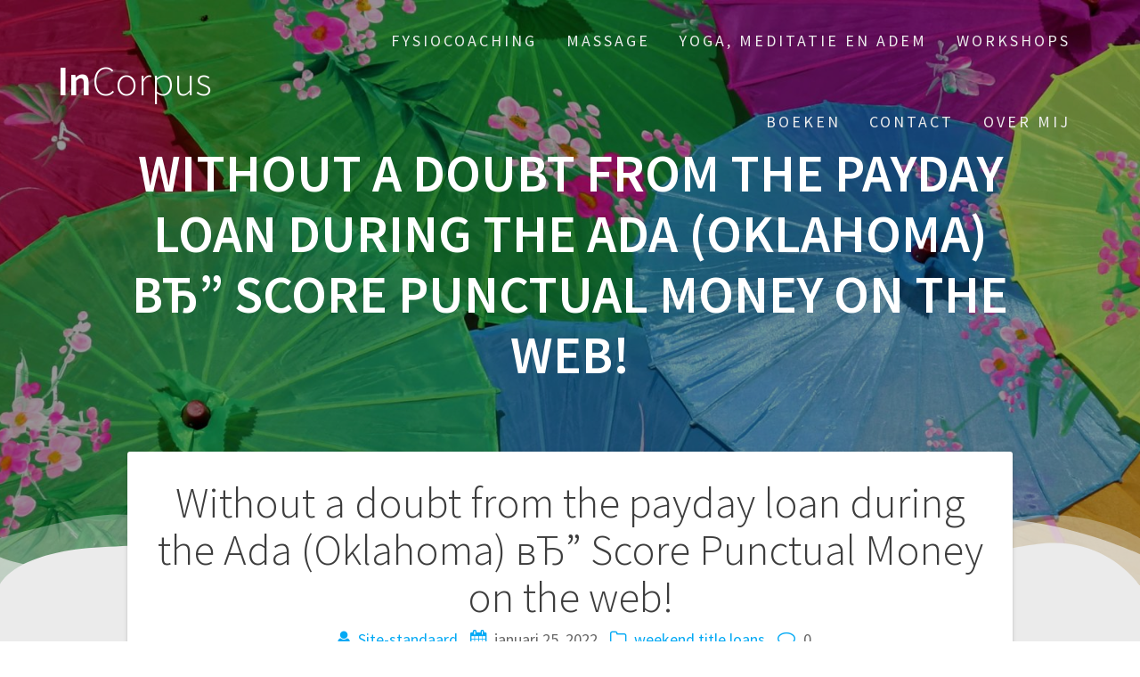

--- FILE ---
content_type: text/html; charset=UTF-8
request_url: https://incorpus.nl/without-a-doubt-from-the-payday-loan-during-the/
body_size: 10147
content:
<!DOCTYPE html>
<html lang="nl-NL">
<head>
    <meta charset="UTF-8">
    <meta name="viewport" content="width=device-width, initial-scale=1">
    <link rel="profile" href="http://gmpg.org/xfn/11">

    <title>Without a doubt from the payday loan during the Ada (Oklahoma) вЂ” Score Punctual Money on the web! &#8211; InCorpus</title>
<meta name='robots' content='max-image-preview:large' />
<link rel='dns-prefetch' href='//fonts.googleapis.com' />
<link href='https://fonts.gstatic.com' crossorigin rel='preconnect' />
<link rel="alternate" type="application/rss+xml" title="InCorpus &raquo; feed" href="https://incorpus.nl/feed/" />
<link rel="alternate" type="application/rss+xml" title="InCorpus &raquo; reactiesfeed" href="https://incorpus.nl/comments/feed/" />
<link rel="alternate" type="application/rss+xml" title="InCorpus &raquo; Without a doubt from the payday loan during the Ada (Oklahoma) вЂ” Score Punctual Money on the web! reactiesfeed" href="https://incorpus.nl/without-a-doubt-from-the-payday-loan-during-the/feed/" />
<script type="text/javascript">
/* <![CDATA[ */
window._wpemojiSettings = {"baseUrl":"https:\/\/s.w.org\/images\/core\/emoji\/15.0.3\/72x72\/","ext":".png","svgUrl":"https:\/\/s.w.org\/images\/core\/emoji\/15.0.3\/svg\/","svgExt":".svg","source":{"concatemoji":"https:\/\/incorpus.nl\/wp-includes\/js\/wp-emoji-release.min.js?ver=6.6.4"}};
/*! This file is auto-generated */
!function(i,n){var o,s,e;function c(e){try{var t={supportTests:e,timestamp:(new Date).valueOf()};sessionStorage.setItem(o,JSON.stringify(t))}catch(e){}}function p(e,t,n){e.clearRect(0,0,e.canvas.width,e.canvas.height),e.fillText(t,0,0);var t=new Uint32Array(e.getImageData(0,0,e.canvas.width,e.canvas.height).data),r=(e.clearRect(0,0,e.canvas.width,e.canvas.height),e.fillText(n,0,0),new Uint32Array(e.getImageData(0,0,e.canvas.width,e.canvas.height).data));return t.every(function(e,t){return e===r[t]})}function u(e,t,n){switch(t){case"flag":return n(e,"\ud83c\udff3\ufe0f\u200d\u26a7\ufe0f","\ud83c\udff3\ufe0f\u200b\u26a7\ufe0f")?!1:!n(e,"\ud83c\uddfa\ud83c\uddf3","\ud83c\uddfa\u200b\ud83c\uddf3")&&!n(e,"\ud83c\udff4\udb40\udc67\udb40\udc62\udb40\udc65\udb40\udc6e\udb40\udc67\udb40\udc7f","\ud83c\udff4\u200b\udb40\udc67\u200b\udb40\udc62\u200b\udb40\udc65\u200b\udb40\udc6e\u200b\udb40\udc67\u200b\udb40\udc7f");case"emoji":return!n(e,"\ud83d\udc26\u200d\u2b1b","\ud83d\udc26\u200b\u2b1b")}return!1}function f(e,t,n){var r="undefined"!=typeof WorkerGlobalScope&&self instanceof WorkerGlobalScope?new OffscreenCanvas(300,150):i.createElement("canvas"),a=r.getContext("2d",{willReadFrequently:!0}),o=(a.textBaseline="top",a.font="600 32px Arial",{});return e.forEach(function(e){o[e]=t(a,e,n)}),o}function t(e){var t=i.createElement("script");t.src=e,t.defer=!0,i.head.appendChild(t)}"undefined"!=typeof Promise&&(o="wpEmojiSettingsSupports",s=["flag","emoji"],n.supports={everything:!0,everythingExceptFlag:!0},e=new Promise(function(e){i.addEventListener("DOMContentLoaded",e,{once:!0})}),new Promise(function(t){var n=function(){try{var e=JSON.parse(sessionStorage.getItem(o));if("object"==typeof e&&"number"==typeof e.timestamp&&(new Date).valueOf()<e.timestamp+604800&&"object"==typeof e.supportTests)return e.supportTests}catch(e){}return null}();if(!n){if("undefined"!=typeof Worker&&"undefined"!=typeof OffscreenCanvas&&"undefined"!=typeof URL&&URL.createObjectURL&&"undefined"!=typeof Blob)try{var e="postMessage("+f.toString()+"("+[JSON.stringify(s),u.toString(),p.toString()].join(",")+"));",r=new Blob([e],{type:"text/javascript"}),a=new Worker(URL.createObjectURL(r),{name:"wpTestEmojiSupports"});return void(a.onmessage=function(e){c(n=e.data),a.terminate(),t(n)})}catch(e){}c(n=f(s,u,p))}t(n)}).then(function(e){for(var t in e)n.supports[t]=e[t],n.supports.everything=n.supports.everything&&n.supports[t],"flag"!==t&&(n.supports.everythingExceptFlag=n.supports.everythingExceptFlag&&n.supports[t]);n.supports.everythingExceptFlag=n.supports.everythingExceptFlag&&!n.supports.flag,n.DOMReady=!1,n.readyCallback=function(){n.DOMReady=!0}}).then(function(){return e}).then(function(){var e;n.supports.everything||(n.readyCallback(),(e=n.source||{}).concatemoji?t(e.concatemoji):e.wpemoji&&e.twemoji&&(t(e.twemoji),t(e.wpemoji)))}))}((window,document),window._wpemojiSettings);
/* ]]> */
</script>
<style id='wp-emoji-styles-inline-css' type='text/css'>

	img.wp-smiley, img.emoji {
		display: inline !important;
		border: none !important;
		box-shadow: none !important;
		height: 1em !important;
		width: 1em !important;
		margin: 0 0.07em !important;
		vertical-align: -0.1em !important;
		background: none !important;
		padding: 0 !important;
	}
</style>
<link rel='stylesheet' id='wp-block-library-css' href='https://incorpus.nl/wp-includes/css/dist/block-library/style.min.css?ver=6.6.4' type='text/css' media='all' />
<style id='classic-theme-styles-inline-css' type='text/css'>
/*! This file is auto-generated */
.wp-block-button__link{color:#fff;background-color:#32373c;border-radius:9999px;box-shadow:none;text-decoration:none;padding:calc(.667em + 2px) calc(1.333em + 2px);font-size:1.125em}.wp-block-file__button{background:#32373c;color:#fff;text-decoration:none}
</style>
<style id='global-styles-inline-css' type='text/css'>
:root{--wp--preset--aspect-ratio--square: 1;--wp--preset--aspect-ratio--4-3: 4/3;--wp--preset--aspect-ratio--3-4: 3/4;--wp--preset--aspect-ratio--3-2: 3/2;--wp--preset--aspect-ratio--2-3: 2/3;--wp--preset--aspect-ratio--16-9: 16/9;--wp--preset--aspect-ratio--9-16: 9/16;--wp--preset--color--black: #000000;--wp--preset--color--cyan-bluish-gray: #abb8c3;--wp--preset--color--white: #ffffff;--wp--preset--color--pale-pink: #f78da7;--wp--preset--color--vivid-red: #cf2e2e;--wp--preset--color--luminous-vivid-orange: #ff6900;--wp--preset--color--luminous-vivid-amber: #fcb900;--wp--preset--color--light-green-cyan: #7bdcb5;--wp--preset--color--vivid-green-cyan: #00d084;--wp--preset--color--pale-cyan-blue: #8ed1fc;--wp--preset--color--vivid-cyan-blue: #0693e3;--wp--preset--color--vivid-purple: #9b51e0;--wp--preset--gradient--vivid-cyan-blue-to-vivid-purple: linear-gradient(135deg,rgba(6,147,227,1) 0%,rgb(155,81,224) 100%);--wp--preset--gradient--light-green-cyan-to-vivid-green-cyan: linear-gradient(135deg,rgb(122,220,180) 0%,rgb(0,208,130) 100%);--wp--preset--gradient--luminous-vivid-amber-to-luminous-vivid-orange: linear-gradient(135deg,rgba(252,185,0,1) 0%,rgba(255,105,0,1) 100%);--wp--preset--gradient--luminous-vivid-orange-to-vivid-red: linear-gradient(135deg,rgba(255,105,0,1) 0%,rgb(207,46,46) 100%);--wp--preset--gradient--very-light-gray-to-cyan-bluish-gray: linear-gradient(135deg,rgb(238,238,238) 0%,rgb(169,184,195) 100%);--wp--preset--gradient--cool-to-warm-spectrum: linear-gradient(135deg,rgb(74,234,220) 0%,rgb(151,120,209) 20%,rgb(207,42,186) 40%,rgb(238,44,130) 60%,rgb(251,105,98) 80%,rgb(254,248,76) 100%);--wp--preset--gradient--blush-light-purple: linear-gradient(135deg,rgb(255,206,236) 0%,rgb(152,150,240) 100%);--wp--preset--gradient--blush-bordeaux: linear-gradient(135deg,rgb(254,205,165) 0%,rgb(254,45,45) 50%,rgb(107,0,62) 100%);--wp--preset--gradient--luminous-dusk: linear-gradient(135deg,rgb(255,203,112) 0%,rgb(199,81,192) 50%,rgb(65,88,208) 100%);--wp--preset--gradient--pale-ocean: linear-gradient(135deg,rgb(255,245,203) 0%,rgb(182,227,212) 50%,rgb(51,167,181) 100%);--wp--preset--gradient--electric-grass: linear-gradient(135deg,rgb(202,248,128) 0%,rgb(113,206,126) 100%);--wp--preset--gradient--midnight: linear-gradient(135deg,rgb(2,3,129) 0%,rgb(40,116,252) 100%);--wp--preset--font-size--small: 13px;--wp--preset--font-size--medium: 20px;--wp--preset--font-size--large: 36px;--wp--preset--font-size--x-large: 42px;--wp--preset--spacing--20: 0.44rem;--wp--preset--spacing--30: 0.67rem;--wp--preset--spacing--40: 1rem;--wp--preset--spacing--50: 1.5rem;--wp--preset--spacing--60: 2.25rem;--wp--preset--spacing--70: 3.38rem;--wp--preset--spacing--80: 5.06rem;--wp--preset--shadow--natural: 6px 6px 9px rgba(0, 0, 0, 0.2);--wp--preset--shadow--deep: 12px 12px 50px rgba(0, 0, 0, 0.4);--wp--preset--shadow--sharp: 6px 6px 0px rgba(0, 0, 0, 0.2);--wp--preset--shadow--outlined: 6px 6px 0px -3px rgba(255, 255, 255, 1), 6px 6px rgba(0, 0, 0, 1);--wp--preset--shadow--crisp: 6px 6px 0px rgba(0, 0, 0, 1);}:where(.is-layout-flex){gap: 0.5em;}:where(.is-layout-grid){gap: 0.5em;}body .is-layout-flex{display: flex;}.is-layout-flex{flex-wrap: wrap;align-items: center;}.is-layout-flex > :is(*, div){margin: 0;}body .is-layout-grid{display: grid;}.is-layout-grid > :is(*, div){margin: 0;}:where(.wp-block-columns.is-layout-flex){gap: 2em;}:where(.wp-block-columns.is-layout-grid){gap: 2em;}:where(.wp-block-post-template.is-layout-flex){gap: 1.25em;}:where(.wp-block-post-template.is-layout-grid){gap: 1.25em;}.has-black-color{color: var(--wp--preset--color--black) !important;}.has-cyan-bluish-gray-color{color: var(--wp--preset--color--cyan-bluish-gray) !important;}.has-white-color{color: var(--wp--preset--color--white) !important;}.has-pale-pink-color{color: var(--wp--preset--color--pale-pink) !important;}.has-vivid-red-color{color: var(--wp--preset--color--vivid-red) !important;}.has-luminous-vivid-orange-color{color: var(--wp--preset--color--luminous-vivid-orange) !important;}.has-luminous-vivid-amber-color{color: var(--wp--preset--color--luminous-vivid-amber) !important;}.has-light-green-cyan-color{color: var(--wp--preset--color--light-green-cyan) !important;}.has-vivid-green-cyan-color{color: var(--wp--preset--color--vivid-green-cyan) !important;}.has-pale-cyan-blue-color{color: var(--wp--preset--color--pale-cyan-blue) !important;}.has-vivid-cyan-blue-color{color: var(--wp--preset--color--vivid-cyan-blue) !important;}.has-vivid-purple-color{color: var(--wp--preset--color--vivid-purple) !important;}.has-black-background-color{background-color: var(--wp--preset--color--black) !important;}.has-cyan-bluish-gray-background-color{background-color: var(--wp--preset--color--cyan-bluish-gray) !important;}.has-white-background-color{background-color: var(--wp--preset--color--white) !important;}.has-pale-pink-background-color{background-color: var(--wp--preset--color--pale-pink) !important;}.has-vivid-red-background-color{background-color: var(--wp--preset--color--vivid-red) !important;}.has-luminous-vivid-orange-background-color{background-color: var(--wp--preset--color--luminous-vivid-orange) !important;}.has-luminous-vivid-amber-background-color{background-color: var(--wp--preset--color--luminous-vivid-amber) !important;}.has-light-green-cyan-background-color{background-color: var(--wp--preset--color--light-green-cyan) !important;}.has-vivid-green-cyan-background-color{background-color: var(--wp--preset--color--vivid-green-cyan) !important;}.has-pale-cyan-blue-background-color{background-color: var(--wp--preset--color--pale-cyan-blue) !important;}.has-vivid-cyan-blue-background-color{background-color: var(--wp--preset--color--vivid-cyan-blue) !important;}.has-vivid-purple-background-color{background-color: var(--wp--preset--color--vivid-purple) !important;}.has-black-border-color{border-color: var(--wp--preset--color--black) !important;}.has-cyan-bluish-gray-border-color{border-color: var(--wp--preset--color--cyan-bluish-gray) !important;}.has-white-border-color{border-color: var(--wp--preset--color--white) !important;}.has-pale-pink-border-color{border-color: var(--wp--preset--color--pale-pink) !important;}.has-vivid-red-border-color{border-color: var(--wp--preset--color--vivid-red) !important;}.has-luminous-vivid-orange-border-color{border-color: var(--wp--preset--color--luminous-vivid-orange) !important;}.has-luminous-vivid-amber-border-color{border-color: var(--wp--preset--color--luminous-vivid-amber) !important;}.has-light-green-cyan-border-color{border-color: var(--wp--preset--color--light-green-cyan) !important;}.has-vivid-green-cyan-border-color{border-color: var(--wp--preset--color--vivid-green-cyan) !important;}.has-pale-cyan-blue-border-color{border-color: var(--wp--preset--color--pale-cyan-blue) !important;}.has-vivid-cyan-blue-border-color{border-color: var(--wp--preset--color--vivid-cyan-blue) !important;}.has-vivid-purple-border-color{border-color: var(--wp--preset--color--vivid-purple) !important;}.has-vivid-cyan-blue-to-vivid-purple-gradient-background{background: var(--wp--preset--gradient--vivid-cyan-blue-to-vivid-purple) !important;}.has-light-green-cyan-to-vivid-green-cyan-gradient-background{background: var(--wp--preset--gradient--light-green-cyan-to-vivid-green-cyan) !important;}.has-luminous-vivid-amber-to-luminous-vivid-orange-gradient-background{background: var(--wp--preset--gradient--luminous-vivid-amber-to-luminous-vivid-orange) !important;}.has-luminous-vivid-orange-to-vivid-red-gradient-background{background: var(--wp--preset--gradient--luminous-vivid-orange-to-vivid-red) !important;}.has-very-light-gray-to-cyan-bluish-gray-gradient-background{background: var(--wp--preset--gradient--very-light-gray-to-cyan-bluish-gray) !important;}.has-cool-to-warm-spectrum-gradient-background{background: var(--wp--preset--gradient--cool-to-warm-spectrum) !important;}.has-blush-light-purple-gradient-background{background: var(--wp--preset--gradient--blush-light-purple) !important;}.has-blush-bordeaux-gradient-background{background: var(--wp--preset--gradient--blush-bordeaux) !important;}.has-luminous-dusk-gradient-background{background: var(--wp--preset--gradient--luminous-dusk) !important;}.has-pale-ocean-gradient-background{background: var(--wp--preset--gradient--pale-ocean) !important;}.has-electric-grass-gradient-background{background: var(--wp--preset--gradient--electric-grass) !important;}.has-midnight-gradient-background{background: var(--wp--preset--gradient--midnight) !important;}.has-small-font-size{font-size: var(--wp--preset--font-size--small) !important;}.has-medium-font-size{font-size: var(--wp--preset--font-size--medium) !important;}.has-large-font-size{font-size: var(--wp--preset--font-size--large) !important;}.has-x-large-font-size{font-size: var(--wp--preset--font-size--x-large) !important;}
:where(.wp-block-post-template.is-layout-flex){gap: 1.25em;}:where(.wp-block-post-template.is-layout-grid){gap: 1.25em;}
:where(.wp-block-columns.is-layout-flex){gap: 2em;}:where(.wp-block-columns.is-layout-grid){gap: 2em;}
:root :where(.wp-block-pullquote){font-size: 1.5em;line-height: 1.6;}
</style>
<link rel='stylesheet' id='one-page-express-fonts-css' href='https://fonts.googleapis.com/css?family=Source+Sans+Pro%3A200%2Cnormal%2C300%2C600%2C700%7CPlayfair+Display%3Aregular%2Citalic%2C700%2C900&#038;subset=latin%2Clatin-ext' type='text/css' media='all' />
<link rel='stylesheet' id='one-page-express-style-css' href='https://incorpus.nl/wp-content/themes/one-page-express/style.css?ver=1.3.23' type='text/css' media='all' />
<style id='one-page-express-style-inline-css' type='text/css'>
img.logo.dark, img.custom-logo{max-height:70px;}
</style>
<link rel='stylesheet' id='one-page-express-font-awesome-css' href='https://incorpus.nl/wp-content/themes/one-page-express/assets/font-awesome/font-awesome.min.css?ver=1.3.23' type='text/css' media='all' />
<link rel='stylesheet' id='one-page-express-animate-css' href='https://incorpus.nl/wp-content/themes/one-page-express/assets/css/animate.css?ver=1.3.23' type='text/css' media='all' />
<link rel='stylesheet' id='one-page-express-webgradients-css' href='https://incorpus.nl/wp-content/themes/one-page-express/assets/css/webgradients.css?ver=1.3.23' type='text/css' media='all' />
<link rel='stylesheet' id='kirki-styles-one_page_express-css' href='https://incorpus.nl/wp-content/themes/one-page-express/customizer/kirki/assets/css/kirki-styles.css' type='text/css' media='all' />
<style id='kirki-styles-one_page_express-inline-css' type='text/css'>
.header-homepage + .header-separator svg{height:111px!important;}.header.color-overlay:before{background-color:#000000;opacity:0.4;}.header-separator svg{height:90px!important;}.inner-header-description{padding-top:0%;padding-bottom:0%;}.header-homepage .header-description-row{padding-top:8%;padding-bottom:10%;}@media only screen and (min-width: 768px){.inner-header-description{text-align:center;}.header-content .align-holder{text-align:right!important;}.header-content{width:66%!important;}}
</style>
<link rel='stylesheet' id='kirki-styles-one_page_express_front_page_header_margin-css' href='https://incorpus.nl/wp-content/themes/one-page-express/customizer/kirki/assets/css/kirki-styles.css' type='text/css' media='all' />
<style id='kirki-styles-one_page_express_front_page_header_margin-inline-css' type='text/css'>
.header-homepage{padding-bottom:0px;}
</style>
<script type="text/javascript" src="https://incorpus.nl/wp-includes/js/jquery/jquery.min.js?ver=3.7.1" id="jquery-core-js"></script>
<script type="text/javascript" src="https://incorpus.nl/wp-includes/js/jquery/jquery-migrate.min.js?ver=3.4.1" id="jquery-migrate-js"></script>
<script type="text/javascript" src="https://incorpus.nl/wp-content/themes/one-page-express/assets/js/smoothscroll.js?ver=1.3.23" id="one-page-express-smoothscroll-js"></script>
<link rel="https://api.w.org/" href="https://incorpus.nl/wp-json/" /><link rel="alternate" title="JSON" type="application/json" href="https://incorpus.nl/wp-json/wp/v2/posts/114705" /><link rel="EditURI" type="application/rsd+xml" title="RSD" href="https://incorpus.nl/xmlrpc.php?rsd" />
<meta name="generator" content="WordPress 6.6.4" />
<link rel="canonical" href="https://incorpus.nl/without-a-doubt-from-the-payday-loan-during-the/" />
<link rel='shortlink' href='https://incorpus.nl/?p=114705' />
<link rel="alternate" title="oEmbed (JSON)" type="application/json+oembed" href="https://incorpus.nl/wp-json/oembed/1.0/embed?url=https%3A%2F%2Fincorpus.nl%2Fwithout-a-doubt-from-the-payday-loan-during-the%2F" />
<link rel="alternate" title="oEmbed (XML)" type="text/xml+oembed" href="https://incorpus.nl/wp-json/oembed/1.0/embed?url=https%3A%2F%2Fincorpus.nl%2Fwithout-a-doubt-from-the-payday-loan-during-the%2F&#038;format=xml" />
		<style data-name="overlap">
			@media only screen and (min-width: 768px) {
				.header-homepage {
					padding-bottom: 0px;
				}

				.homepage-template .content {
					position: relative;
					z-index: 10;
				}

				.homepage-template .page-content div[data-overlap]:first-of-type>div:first-of-type {
					margin-top: -0px;
					background: transparent !important;
				}
			}
		</style>
			        <style data-name="overlap">
            @media only screen and (min-width: 768px) {
                .blog .content,
                .archive .content,
                .single-post .content {
                    position: relative;
                    z-index: 10;
                }

                .blog .content > .gridContainer > .row,
                .archive .content > .gridContainer > .row,
                .single-post .content > .gridContainer > .row {
                    margin-top: -200px;
                    background: transparent !important;
                }

                .blog .header,
                .archive .header,
                .single-post .header {
                    padding-bottom: 200px;
                }
            }
        </style>
	    <style>
        @media only screen and (min-width: 768px) {
            .align-container {
                margin: auto 0  auto  auto            }
        }
    </style>
	<style type="text/css" id="custom-background-css">
body.custom-background { background-image: url("https://incorpus.nl/wp-content/plugins/one-page-express-companion/theme-data/one-page-express/sections/images/Travel_through_New_York_wallpaper-1920x1200.jpg"); background-position: center top; background-size: auto; background-repeat: no-repeat; background-attachment: fixed; }
</style>
	</head>

<body class="post-template-default single single-post postid-114705 single-format-standard custom-background">
    <style>
        .screen-reader-text[href="#page-content"]:focus {
            background-color: #f1f1f1;
            border-radius: 3px;
            box-shadow: 0 0 2px 2px rgba(0, 0, 0, 0.6);
            clip: auto !important;
            clip-path: none;
            color: #21759b;

        }
    </style>
    <a class="skip-link screen-reader-text"
       href="#page-content">Spring naar inhoud</a>
	<div class="header-top "  data-sticky='0'  data-sticky-mobile='1'  data-sticky-to='top' >
    <div class="navigation-wrapper ope-inner-page">
        <div class="logo_col">
            <a class="text-logo" href="https://incorpus.nl/">In<span style="font-weight: 300;" class="span12">Corpus</span></a>        </div>
        <div class="main_menu_col">
            <div id="drop_mainmenu_container" class="menu-hoofdmenu-container"><ul id="drop_mainmenu" class="fm2_drop_mainmenu"><li id="menu-item-25" class="menu-item menu-item-type-post_type menu-item-object-page menu-item-25"><a href="https://incorpus.nl/bewegingstherapie/">Fysiocoaching</a></li>
<li id="menu-item-27" class="menu-item menu-item-type-post_type menu-item-object-page menu-item-27"><a href="https://incorpus.nl/massage/">Massage</a></li>
<li id="menu-item-28" class="menu-item menu-item-type-post_type menu-item-object-page menu-item-28"><a href="https://incorpus.nl/yoga/">Yoga, meditatie en adem</a></li>
<li id="menu-item-26" class="menu-item menu-item-type-post_type menu-item-object-page menu-item-26"><a href="https://incorpus.nl/lezingen/">Workshops</a></li>
<li id="menu-item-113" class="menu-item menu-item-type-post_type menu-item-object-page menu-item-113"><a href="https://incorpus.nl/ideeen/">Boeken</a></li>
<li id="menu-item-119" class="menu-item menu-item-type-post_type menu-item-object-page menu-item-119"><a href="https://incorpus.nl/contact/">Contact</a></li>
<li id="menu-item-120" class="menu-item menu-item-type-post_type menu-item-object-page menu-item-120"><a href="https://incorpus.nl/over-mij/">Over mij</a></li>
</ul></div>        </div>
    </div>
</div>

<div id="page" class="site">
    <div class="header-wrapper">
        <div  class='header  color-overlay' style='background-image:url(&quot;https://incorpus.nl/wp-content/uploads/2018/03/cropped-wheel-flower-petal-umbrella-color-colorful-parasol-decorated-screens-chinese-umbrellas-fashion-accessory-555051.jpg&quot;);' data-parallax-depth='20'>
            
            <div class="inner-header-description gridContainer">
                <div class="row header-description-row">
                    <h1 class="heading8">
                        Without a doubt from the payday loan during the Ada (Oklahoma) вЂ” Score Punctual Money on the web!                    </h1>
                                    </div>
            </div>
            <div class="header-separator header-separator-bottom header-separator-reverse"><svg xmlns="http://www.w3.org/2000/svg" viewBox="0 0 1000 100" preserveAspectRatio="none">
	<path class="svg-white-bg" opacity="0.33" d="M473,67.3c-203.9,88.3-263.1-34-320.3,0C66,119.1,0,59.7,0,59.7V0h1000v59.7 c0,0-62.1,26.1-94.9,29.3c-32.8,3.3-62.8-12.3-75.8-22.1C806,49.6,745.3,8.7,694.9,4.7S492.4,59,473,67.3z"/>
	<path class="svg-white-bg" opacity="0.66" d="M734,67.3c-45.5,0-77.2-23.2-129.1-39.1c-28.6-8.7-150.3-10.1-254,39.1 s-91.7-34.4-149.2,0C115.7,118.3,0,39.8,0,39.8V0h1000v36.5c0,0-28.2-18.5-92.1-18.5C810.2,18.1,775.7,67.3,734,67.3z"/>
	<path class="svg-white-bg" d="M766.1,28.9c-200-57.5-266,65.5-395.1,19.5C242,1.8,242,5.4,184.8,20.6C128,35.8,132.3,44.9,89.9,52.5C28.6,63.7,0,0,0,0 h1000c0,0-9.9,40.9-83.6,48.1S829.6,47,766.1,28.9z"/>
</svg></div>        </div>
    </div>
<div id="page-content" class="content">
  <div class="gridContainer">
    <div class="row">
      <div class="post-item post-item-large">
        <div id="post-114705"class="post-114705 post type-post status-publish format-standard hentry category-weekend-title-loans">  <div class="post-content-single">    <h2 class="heading109"> Without a doubt from the payday loan during the Ada (Oklahoma) вЂ” Score Punctual Money on the web!</h2>    

<div class="post-header single-post-header">
  <i class="font-icon-post fa fa-user"></i>
  <a href="https://incorpus.nl/author/inge/" title="Berichten van Site-standaard" rel="author">Site-standaard</a>  <i class="font-icon-post fa fa-calendar"></i>
  <span class="span12">januari 25, 2022</span>
  <i class="font-icon-post fa fa-folder-o"></i>
  <a href="https://incorpus.nl/category/weekend-title-loans/" rel="category tag">weekend title loans</a>  <i class="font-icon-post fa fa-comment-o"></i>
  <span>0</span>
</div>    <div class="post-content-inner">      <p><title>Without a doubt from the payday loan during the Ada (Oklahoma) вЂ” Score Punctual Money on the web!</title></p>
<p>Earnings trouble constantly apparently arrive whenever it is actually lowest easier. Merely whenever something start looking high, the cellular phone dives to the restroom, or your vehicle breaks down as soon as you actually need <a href="https://samedaycashloans.org/title-loans-ca/">California car title loan</a> they many. Instead of rims, your possibility dropping your work, but times from inside the store are expensive, including a telephone which is the fresh screen enhance, in addition to 2nd income isn’t upcoming any moment on future.</p>
<p>A quick loan offer you particular breathing city, along with MaybeLoan, youвЂ™lso are getting the loan within one day which is working. Sign up for good cash advance in the Ada (Oklahoma, okay) now!</p>
<h2>On line Cash advance loans inside the Ada (OK)</h2>
<p>Attract a fast cash loan financing when you look at the Ada (Oklahoma)? I will be happy to offer a hand that&#8217;s helping wait.</p>
<h2>The reason why you can get make use of cash advance loans</h2>
<p>You canвЂ™t cover brand new expense, create a buy that&#8217;s sure etcetera. The most normal basis for getting an instant payday loan are usually to spend family unit members debts.<span id="more-114705"></span> The spot which is second to help you consumer items. Consumers while doing so have a tendency to require money to deal with overdraft can cost you you to originated from simple will set you back.</p>
<p>Just be sure to will still be afloat up until the income that&#8217;s second. Difficult monetary straits arenвЂ™t tough to fall under, and theyвЂ™re usually hard to manage; it effects more matches both economically and psychologically. While you are panicking on a regular basis regarding the cash, an advance loan could be the account you yourself. You need to be able to come back to your life style which is typical as well as on enhancing your economic wellness.</p>
<p>You donвЂ™t feel comfortable resource from your own somebody youвЂ™lso are near to. We decide to take care of their cash difficulties of the borrowing from the bank out of anybody they know and you may faith, seeing this program as quickly and safer. Anyone else like employing loan providers more burdening the anyone making use of their issues and establishing an aggravation towards those people relationship.</p>
<p>Just be sure to handle a households crisis. One accident that&#8217;s potential form huge will cost you. You need to deal with these problems without delay whether or not you want to change brand new tresses, otherwise find a medical condition.</p>
<h2>Top features of a beneficial Ada (OK) advance loan</h2>
<p>And in case talking about small pay day loan, the costs is the principal interest. However, because hardly any other mortgage form claims you may get the money on one day your pertain, short financing are usually regarding the raise. No matter what your own problems that is actually economic the great benefits of dollars improve payday loan are identical.</p>
<ul>
<li>Close quick acceptance. Although finance institutions are working within reducing recognition times, possible individuals still have to anticipate commonly a few days early in the day to the lender approves the application. However, big date is fast often, and you will head creditors will be the method in which is fastest so you can borrow an excellent cash advance within the Ada (OK). It entails a short while to see if youвЂ™re qualified to receive financing.</li>
<li>You can get the amount of money rapidly. In many cases, possible rely on obtaining bucks after the application form is approved. Depending on the time for the brand new week, the procedure that is entire applying to having the number of cash takes not nearly as expensive 1 day.</li>
<li>That have credit troubles is not an issue. Often, the reason why an enormous financial says вЂњnoвЂќ to you personally stems from poor credit rating. Lead loan providers will be ready to accept consumers anybody who borrowing from the bank record is from the greatest.</li>
<li>Apply in which so when itвЂ™s simpler. Online applications have become safer and simpler into years, which applies to lending. You can utilize fill out of your own means in the a few minutes from the ease of the ones you love city otherwise practically any where by having a keen connection to the internet. You&#8217;ll be able to make use of your smartphone, tablet, otherwise Desktop.</li>
</ul>
<h2>Exactly what is an on-line Money Progress?</h2>
<p>Regardless if quick loans arenвЂ™t a good novelty, the standard properties remain tough to unravel into most of individuals. HereвЂ™s everything youвЂ™d wish to know on the payday loans in Ada (Oklahoma).</p>
<h2>Just how A cash loan Features</h2>
<p>a loan is really a quicker mortgage that&#8217;s complex getting create prompt an internet-based. A borrower becomes a small amount of currency on quick period of time (from three to one times). Typically, the amount of currency lent differs from $100 so you can $500 and you can will get returned once workplace 2nd pays your.</p>
<ul>
<li>You over an internet application;</li>
<li>The financial institution approves the applying;</li>
<li>The money are used throughout the borrowerвЂ™s lender-account.</li>
</ul>
<p>This new words, expenses, and you will rates of your bucks which is regular within the Ada (Oklahoma, okay), or other city, when you look at the Ada (Oklahoma) are very basic:</p>
<ol>
<li>The quintessential financing numbers try of $31 to help you $2,five hundred, and you will will vary centered on local court constraints.</li>
<li>The limited and you will maximum words is actually additionally distinctive from urban area in order to town. Usually, the expression on cash loan fast is truly week or two.</li>
</ol>
<h2>Rules For Ada (OK) Money</h2>
<p>Cash advance loans would be challenging to decide, since there are different mortgage groups which is regulated on their own and you will are categorized as certain areas of laws and regulations. Here you will find the outstanding points to know:</p>
<p>If your number your obtain isn’t larger than $31, brand new fees you only pay canвЂ™t be much more than just $step one per all $5 lent. If for example the borrowed cash advance inside Ada (Oklahoma, okay) was between $29 and you may $one hundred, the purchase pricing shall get to one-10th into pay day loan quantity. For many who acquire over $100, the acquisition fee canвЂ™t is actually capped at $10. The lending company outlines of one&#8217;s conditions from early fee. Usually, you should use obvious the mortgage out-of while having aside out of any extra costs.</p>
    </div>          </div>  
	<nav class="navigation post-navigation" aria-label="Berichten">
		<h2 class="screen-reader-text">Bericht navigatie</h2>
		<div class="nav-links"><div class="nav-previous"><a href="https://incorpus.nl/some-of-the-best-camerascamcorders-pertaining-to-shadowed/" rel="prev"><span class="meta-nav" aria-hidden="true">Vorige:</span> <span class="screen-reader-text">Vorig bericht:</span> <span class="post-title">Some of the best Cameras,camcorders Pertaining to Shadowed</span></a></div><div class="nav-next"><a href="https://incorpus.nl/interesting-facts-about-existence-look-for-family/" rel="next"><span class="meta-nav" aria-hidden="true">Volgende:</span> <span class="screen-reader-text">Volgend bericht:</span> <span class="post-title">Interesting Facts About Existence. Look for family on the internet throughout the 10 finest internet sites in order to make new buddies online today.</span></a></div></div>
	</nav>     
<div class="post-comments">
	 
  
  <div class="comments-form">
    <div class="comment-form">
     		<div id="respond" class="comment-respond">
		<h3 id="reply-title" class="comment-reply-title">Geef een reactie <small><a rel="nofollow" id="cancel-comment-reply-link" href="/without-a-doubt-from-the-payday-loan-during-the/#respond" style="display:none;">Reactie annuleren</a></small></h3><form action="https://incorpus.nl/wp-comments-post.php" method="post" id="commentform" class="comment-form"><p class="comment-notes"><span id="email-notes">Je e-mailadres wordt niet gepubliceerd.</span> <span class="required-field-message">Vereiste velden zijn gemarkeerd met <span class="required">*</span></span></p><p class="comment-form-comment"><label for="comment">Reactie <span class="required">*</span></label> <textarea id="comment" name="comment" cols="45" rows="8" maxlength="65525" required="required"></textarea></p><p class="comment-form-author"><label for="author">Naam <span class="required">*</span></label> <input id="author" name="author" type="text" value="" size="30" maxlength="245" autocomplete="name" required="required" /></p>
<p class="comment-form-email"><label for="email">E-mail <span class="required">*</span></label> <input id="email" name="email" type="text" value="" size="30" maxlength="100" aria-describedby="email-notes" autocomplete="email" required="required" /></p>
<p class="comment-form-url"><label for="url">Site</label> <input id="url" name="url" type="text" value="" size="30" maxlength="200" autocomplete="url" /></p>
<p class="form-submit"><input name="submit" type="submit" id="submit" class="button blue" value="Reactie plaatsen" /> <input type='hidden' name='comment_post_ID' value='114705' id='comment_post_ID' />
<input type='hidden' name='comment_parent' id='comment_parent' value='0' />
</p></form>	</div><!-- #respond -->
	    </div>
  </div>
</div></div>      </div> 
         </div>
  </div>

</div>
        <div class="footer">
          <div class="gridContainer">
            <div class="row">
              <p class="footer-copyright">
                &copy;&nbsp;&nbsp;2026&nbsp;InCorpus.&nbsp;Gebouwd met WordPress en <a rel="nofollow" href="https://extendthemes.com/go/built-with-one-page-express">OnePage Express Theme</a>.              </p>
            </div>
          </div>
        </div>
        <script type="text/javascript" src="https://incorpus.nl/wp-includes/js/jquery/ui/effect.min.js?ver=1.13.3" id="jquery-effects-core-js"></script>
<script type="text/javascript" src="https://incorpus.nl/wp-includes/js/jquery/ui/effect-slide.min.js?ver=1.13.3" id="jquery-effects-slide-js"></script>
<script type="text/javascript" src="https://incorpus.nl/wp-content/themes/one-page-express/assets/js/drop_menu_selection.js?ver=1.3.23" id="one-page-express-ddmenu-js"></script>
<script type="text/javascript" src="https://incorpus.nl/wp-content/themes/one-page-express/assets/js/libs/typed.js?ver=1.3.23" id="one-page-express-morphext-js"></script>
<script type="text/javascript" id="one-page-express-theme-js-extra">
/* <![CDATA[ */
var one_page_express_settings = {"header_text_morph_speed":"200","header_text_morph":"1"};
/* ]]> */
</script>
<script type="text/javascript" src="https://incorpus.nl/wp-content/themes/one-page-express/assets/js/theme.js?ver=1.3.23" id="one-page-express-theme-js"></script>
<script type="text/javascript" src="https://incorpus.nl/wp-content/themes/one-page-express/assets/js/libs/fixto.js?ver=1.3.23" id="one-page-express-fixto-js"></script>
<script type="text/javascript" src="https://incorpus.nl/wp-content/themes/one-page-express/assets/js/sticky.js?ver=1.3.23" id="one-page-express-sticky-js"></script>
<script type="text/javascript" src="https://incorpus.nl/wp-includes/js/imagesloaded.min.js?ver=5.0.0" id="imagesloaded-js"></script>
<script type="text/javascript" src="https://incorpus.nl/wp-includes/js/masonry.min.js?ver=4.2.2" id="masonry-js"></script>
<script type="text/javascript" src="https://incorpus.nl/wp-includes/js/comment-reply.min.js?ver=6.6.4" id="comment-reply-js" async="async" data-wp-strategy="async"></script>
    <script>
        /(trident|msie)/i.test(navigator.userAgent) && document.getElementById && window.addEventListener && window.addEventListener("hashchange", function () {
            var t, e = location.hash.substring(1);
            /^[A-z0-9_-]+$/.test(e) && (t = document.getElementById(e)) && (/^(?:a|select|input|button|textarea)$/i.test(t.tagName) || (t.tabIndex = -1), t.focus())
        }, !1);
    </script>
	    </body>
</html>

